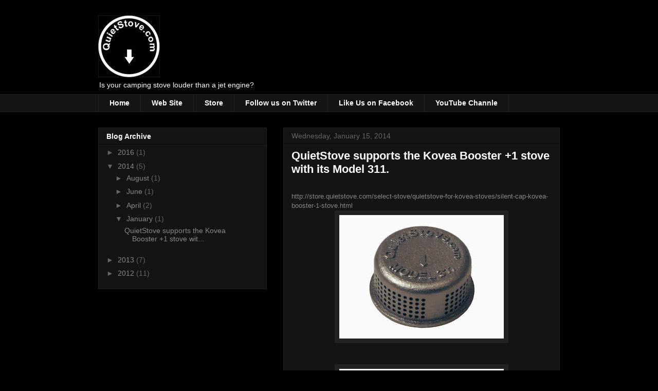

--- FILE ---
content_type: text/plain
request_url: https://www.google-analytics.com/j/collect?v=1&_v=j102&a=1180856101&t=pageview&_s=1&dl=http%3A%2F%2Fblog.quietstove.com%2F2014%2F01%2Fquietstove-supports-kovea-booster-1.html&ul=en-us%40posix&dt=QuietStove%20Blog%3A%20QuietStove%20supports%20the%20Kovea%20Booster%20%2B1%20stove%20with%20its%20Model%20311.&sr=1280x720&vp=1280x720&_u=IEBAAEABAAAAACAAI~&jid=378917756&gjid=1419798024&cid=843652635.1769084180&tid=UA-30333405-1&_gid=1727453052.1769084180&_r=1&_slc=1&z=1905596730
body_size: -451
content:
2,cG-RY6YRTCH3Y